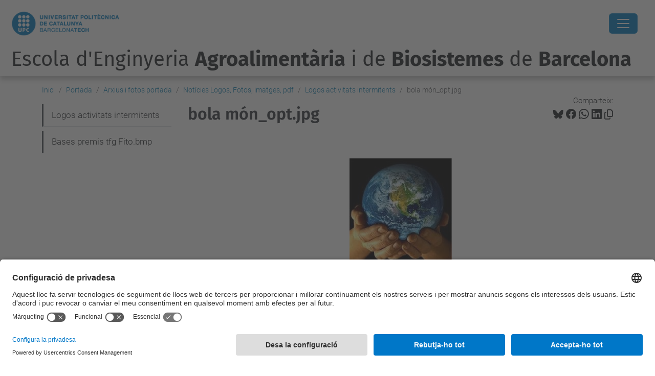

--- FILE ---
content_type: text/html;charset=utf-8
request_url: https://eeabb.upc.edu/ca/Portada/arxius-i-fotos-portada/fotos-imatges-pdf-noticies/logos-de-noticies-i-activitats/bola-mon_opt.jpg/view
body_size: 9698
content:
<!DOCTYPE html>
<html xmlns="http://www.w3.org/1999/xhtml" class="h-100" lang="ca" xml:lang="ca">

<head><meta http-equiv="Content-Type" content="text/html; charset=UTF-8" />
  <title>bola món_opt.jpg — Escola d'Enginyeria Agroalimentària i de Biosistemes de Barcelona — UPC. Universitat Politècnica de Catalunya</title>
  <link rel="preconnect" href="//app.usercentrics.eu" />
  <link rel="preconnect" href="//api.usercentrics.eu" />
  <link rel="preconnect" href="//privacy-proxy.usercentrics.eu" />
  <link rel="dns-prefetch" href="//app.usercentrics.eu" />
  <link rel="dns-prefetch" href="//api.usercentrics.eu" />
  <link rel="preload" href="/++theme++genweb6.theme/stylesheets/fa.min.css" as="style" onload="this.onload=null;this.rel='stylesheet'" />
  <!-- <link rel="preload" href="//app.usercentrics.eu/browser-ui/latest/loader.js" as="script"/>
  <link rel="preload" href="//privacy-proxy.usercentrics.eu/latest/uc-block.bundle.js" as="script"/> -->
  <script>
    window.UC_UI_DOMAINS = {
      crossDomainConsentSharingIFrame: 'https://www.upc.edu/cross-domain-bridge.html',
    };
  </script>
  <script id="usercentrics-cmp" src="https://app.usercentrics.eu/browser-ui/latest/loader.js" data-settings-id="k73tMWYfS" async=""></script>
  <script type="application/javascript" src="https://privacy-proxy.usercentrics.eu/latest/uc-block.bundle.js"></script>
  <script>
    uc.deactivateBlocking([
      'HkocEodjb7', // Google Analytics is not blocked
      'BJ59EidsWQ', //GTM
      'mJTPU19oR', //Google adsense
    ]);
  </script>
  <script type="text/javascript" id="gtag-consent">
    window.dataLayer = window.dataLayer || [];

    function gtag() {
      dataLayer.push(arguments);
    }
    gtag("consent", "default", {
      ad_user_data: "denied",
      ad_personalization: "denied",
      ad_storage: "denied",
      analytics_storage: "denied",
      wait_for_update: 500
    });
    gtag("set", "ads_data_redaction", true);
  </script>
  <script defer="defer" type="application/javascript" src="/++theme++genweb6.theme/js/dataTables.min.js"></script>
  <script defer="defer" type="application/javascript" src="/++theme++genweb6.theme/js/select2.min.js"></script>
<meta charset="utf-8" /><meta name="twitter:card" content="summary" /><meta property="og:site_name" content="Escola d'Enginyeria Agroalimentària i de Biosistemes de Barcelona" /><meta property="og:title" content="bola món_opt.jpg" /><meta property="twitter:title" content="bola món_opt.jpg" /><meta property="og:type" content="website" /><meta property="og:description" content="" /><meta property="twitter:description" content="" /><meta property="og:url" content="https://eeabb.upc.edu/ca/Portada/arxius-i-fotos-portada/fotos-imatges-pdf-noticies/logos-de-noticies-i-activitats/bola-mon_opt.jpg/view" /><meta property="twitter:url" content="https://eeabb.upc.edu/ca/Portada/arxius-i-fotos-portada/fotos-imatges-pdf-noticies/logos-de-noticies-i-activitats/bola-mon_opt.jpg/view" /><meta property="og:image" content="https://eeabb.upc.edu/ca/Portada/arxius-i-fotos-portada/fotos-imatges-pdf-noticies/logos-de-noticies-i-activitats/bola-mon_opt.jpg/@@download/image/bola món_opt.jpg" /><meta property="twitter:image" content="https://eeabb.upc.edu/ca/Portada/arxius-i-fotos-portada/fotos-imatges-pdf-noticies/logos-de-noticies-i-activitats/bola-mon_opt.jpg/@@download/image/bola món_opt.jpg" /><meta property="og:image:type" content="image/jpeg" /><meta name="robots" content="all" /><meta name="DC.date.created" content="2016-05-05T16:24:25+01:00" /><meta name="DC.date.modified" content="2024-04-16T09:06:40+01:00" /><meta name="DC.type" content="Imatge" /><meta name="DC.format" content="image/jpeg" /><meta name="DC.language" content="ca" /><meta name="description" /><meta name="viewport" content="width=device-width, initial-scale=1.0" /><meta name="generator" content="Plone - https://plone.org/" /><link rel="alternate" hreflang="ca" href="https://eeabb.upc.edu/ca/Portada/arxius-i-fotos-portada/fotos-imatges-pdf-noticies/logos-de-noticies-i-activitats/bola-mon_opt.jpg" /><link rel="alternate" hreflang="x-default" href="https://eeabb.upc.edu/ca/Portada/arxius-i-fotos-portada/fotos-imatges-pdf-noticies/logos-de-noticies-i-activitats/bola-mon_opt.jpg" /><link rel="canonical" href="https://eeabb.upc.edu/ca/Portada/arxius-i-fotos-portada/fotos-imatges-pdf-noticies/logos-de-noticies-i-activitats/bola-mon_opt.jpg" /><link rel="preload icon" type="image/vnd.microsoft.icon" href="https://eeabb.upc.edu/ca/favicon.ico?name=favicon.ico" /><link rel="mask-icon" href="https://eeabb.upc.edu/ca/favicon.ico?name=favicon.ico" /><link href="https://eeabb.upc.edu/ca/@@search" rel="search" title="Cerca en aquest lloc" /><link data-bundle="easyform" href="https://eeabb.upc.edu/++webresource++b6e63fde-4269-5984-a67a-480840700e9a/++resource++easyform.css" media="all" rel="stylesheet" type="text/css" /><link data-bundle="mosaic-css" href="https://eeabb.upc.edu/++webresource++480da030-29cc-549f-ac36-8d1ede79795e/++plone++mosaic/mosaic.min.css" media="all" rel="stylesheet" type="text/css" /><link data-bundle="multilingual" href="https://eeabb.upc.edu/++webresource++4b25ebfe-4288-5cbe-b3d2-cfa66e33cd82/++resource++plone.app.multilingual.stylesheet/multilingual.css" media="all" rel="stylesheet" type="text/css" /><link data-bundle="plone-fullscreen" href="https://eeabb.upc.edu/++webresource++ac83a459-aa2c-5a45-80a9-9d3e95ae0847/++plone++static/plone-fullscreen/fullscreen.css" media="all" rel="stylesheet" type="text/css" /><link data-bundle="upc-bundle" href="https://eeabb.upc.edu/++webresource++14ff9cc0-0eda-5e21-a9bd-22687843ae35/++theme++genweb6.upc/stylesheets/theme-upc.min.css" media="all" rel="stylesheet" type="text/css" /><link href="https://eeabb.upc.edu/++webresource++d10d4e1f-c923-51c6-ba2c-64718f31d492//++theme++genweb6.theme/stylesheets/theme.min.css" media="all" rel="stylesheet" type="text/css" /><style>.existing-content.portaltype-collection a {
  text-decoration: none; }
  .existing-content.portaltype-collection a:hover {
    text-decoration: underline; }
</style><script async="" src="https://www.googletagmanager.com/gtag/js?id=G-MQZV7E5TJW"></script><script>
  window.dataLayer = window.dataLayer || [];
  function gtag(){dataLayer.push(arguments);}
  gtag('js', new Date());

  gtag('config', 'G-MQZV7E5TJW');
gtag('config', 'G-P80Z250TEZ');

</script><script data-bundle="plone-fullscreen" integrity="sha384-yAbXscL0aoE/0AkFhaGNz6d74lDy9Cz7PXfkWNqRnFm0/ewX0uoBBoyPBU5qW7Nr" src="https://eeabb.upc.edu/++webresource++6aa4c841-faf5-51e8-8109-90bd97e7aa07/++plone++static/plone-fullscreen/fullscreen.js"></script><script data-bundle="plone" integrity="sha384-VpRtef0in9VvJccUgGM+OKJxMlKkCjrUuv4dmkXUjfuBQMRjcDWGNmTYiPWFcckC" src="https://eeabb.upc.edu/++webresource++63fc8075-8d9c-52b0-bd0c-c7db8d9c785d/++plone++static/bundle-plone/bundle.min.js"></script><script data-bundle="datagridfield-bundle" integrity="sha384-ab8+ZO465yuhsQpCxqQ3u2HpLcOwNqxIS0HAA+laLWcfsX8+8SXtI9TSBzDJg9wf" src="https://eeabb.upc.edu/++webresource++b5050647-6b73-57ea-8cc2-e492b13e1606/++resource++collective.z3cform.datagridfield/datagridfield-remote.min.js"></script><script integrity="sha384-Z0c0O7SGparpXtqZ7DqB+2xYabbv4FwSW10MAxUzrFnDh7Bfxubjpre0f7AIxrKf" src="https://eeabb.upc.edu/++webresource++428ff13a-1bd4-583d-ba0b-b909e791367c//++theme++genweb6.theme/js/theme.min.js"></script></head>

<body class="d-flex flex-column h-100 col-content col-one frontend icons-on portaltype-image section-Portada site-ca subsection-arxius-i-fotos-portada subsection-arxius-i-fotos-portada-fotos-imatges-pdf-noticies subsection-arxius-i-fotos-portada-fotos-imatges-pdf-noticies-logos-de-noticies-i-activitats template-image_view thumbs-on userrole-anonymous viewpermission-view" id="visual-portal-wrapper" dir="ltr" data-base-url="https://eeabb.upc.edu/ca/Portada/arxius-i-fotos-portada/fotos-imatges-pdf-noticies/logos-de-noticies-i-activitats/bola-mon_opt.jpg" data-view-url="https://eeabb.upc.edu/ca/Portada/arxius-i-fotos-portada/fotos-imatges-pdf-noticies/logos-de-noticies-i-activitats/bola-mon_opt.jpg/view" data-portal-url="https://eeabb.upc.edu" data-i18ncatalogurl="https://eeabb.upc.edu/plonejsi18n" data-pat-pickadate="{&quot;date&quot;: {&quot;selectYears&quot;: 200}, &quot;time&quot;: {&quot;interval&quot;: 5 } }" data-pat-plone-modal="{&quot;actionOptions&quot;: {&quot;displayInModal&quot;: false}}"><div class="outer-wrapper flex-shrink-0">

    <header id="content-header" class="sticky-top">
      <div id="portal-top" class="w-100">
        


    <div id="header" class="d-flex align-items-center light-to-dark-theme">

        <a href="#main-container" class="d-none">Anar al contingut principal</a>

        <div id="portal-logos" class="d-flex me-4">
            <div id="logo-primary">

                <a href="https://www.upc.edu/ca" target="_blank">

                    <img alt="Universitat Politècnica de Catalunya" title="Universitat Politècnica de Catalunya" class="img-desktop" src="https://eeabb.upc.edu/@@gw-logo" />

                </a>

                

            </div>

            
        </div>

        <nav id="portal-navbar" role="navigation" class="global-navigation ms-auto">

            <ul class="navbar-nav mb-2 mb-lg-0 align-items-center" id="portal-globalnav">
                <li class="home nav-item">
                    <a class="nav-link" href="https://eeabb.upc.edu/ca">Inici</a>
                </li>

                <li class="escola has_subtree nav-item"><a href="https://eeabb.upc.edu/ca/escola" target="_self" class="state-published nav-link" aria-haspopup="true">L'Escola</a><input type="checkbox" class="opener" /><label for="navitem-escola" role="button" aria-label="L'Escola"></label><ul class="has_subtree dropdown"><li class="on-som nav-item"><a href="https://eeabb.upc.edu/ca/escola/on-som" target="_self" class="state-published nav-link">On som?</a></li><li class="qui-som nav-item"><a href="https://eeabb.upc.edu/ca/escola/qui-som" target="_self" class="state-published nav-link">Govern i representació</a></li><li class="Sistema-de-qualitat nav-item"><a href="https://eeabb.upc.edu/ca/escola/Sistema-de-qualitat" target="_self" class="state-published nav-link">Sistema de Qualitat</a></li><li class="directori-esab nav-item"><a href="https://eeabb.upc.edu/ca/escola/directori-esab" target="_self" class="state-published nav-link">Directori EEABB</a></li><li class="espais nav-item"><a href="https://eeabb.upc.edu/ca/escola/espais" target="_self" class="state-published nav-link">Espais EEABB</a></li><li class="la-recerca-i-la-docencia-a-lesab nav-item"><a href="https://eeabb.upc.edu/ca/escola/la-recerca-i-la-docencia-a-lesab" target="_self" class="state-published nav-link">La Recerca i la docència a l'EEABB</a></li><li class="vida-universitaria nav-item"><a href="https://eeabb.upc.edu/ca/escola/vida-universitaria" target="_self" class="state-published nav-link">Vida universitària</a></li><li class="historia nav-item"><a href="https://eeabb.upc.edu/ca/escola/historia" target="_self" class="state-published nav-link">Història de l'EEABB</a></li><li class="Alumni nav-item"><a href="https://eeabb.upc.edu/ca/escola/Alumni" target="_self" class="state-published nav-link">Alumni</a></li><li class="videos-esab nav-item"><a href="https://eeabb.upc.edu/ca/escola/videos-esab" target="_self" class="state-published nav-link">Videos EEABB</a></li><li class="eleccions_eeabb nav-item"><a href="https://eeabb.upc.edu/ca/escola/eleccions_eeabb" target="_self" class="state-published nav-link">Eleccions EEABB</a></li><li class="activitats-i-sortides-docents nav-item"><a href="https://eeabb.upc.edu/ca/escola/activitats-i-sortides-docents" target="_self" class="state-published nav-link">Activitats i sortides docents</a></li></ul></li><li class="estudis has_subtree nav-item"><a href="https://eeabb.upc.edu/ca/estudis" target="_self" class="state-published nav-link" aria-haspopup="true">Estudis</a><input type="checkbox" class="opener" /><label for="navitem-estudis" role="button" aria-label="Estudis"></label><ul class="has_subtree dropdown"><li class="enginyeria-de-ciencies-agronomiques nav-item"><a href="https://eeabb.upc.edu/ca/estudis/enginyeria-de-ciencies-agronomiques" target="_self" class="state-published nav-link">Enginyeria de Ciències Agronòmiques</a></li><li class="paisatgisme nav-item"><a href="https://eeabb.upc.edu/ca/estudis/paisatgisme" target="_self" class="state-published nav-link">Paisatgisme</a></li><li class="enginyeria-alimentaria nav-item"><a href="https://eeabb.upc.edu/ca/estudis/enginyeria-alimentaria" target="_self" class="state-published nav-link">Enginyeria Alimentària</a></li><li class="enginyeria-de-sistemes-biologics nav-item"><a href="https://eeabb.upc.edu/ca/estudis/enginyeria-de-sistemes-biologics" target="_self" class="state-published nav-link">Enginyeria de Sistemes Biològics</a></li><li class="master-tecnologies-agrobiofood nav-item"><a href="https://eeabb.upc.edu/ca/estudis/master-tecnologies-agrobiofood" target="_self" class="state-published nav-link">Màster en Tecnologies AgrobioFood</a></li></ul></li><li class="futur-estudiantat has_subtree nav-item"><a href="https://eeabb.upc.edu/ca/futur-estudiantat" target="_self" class="state-published nav-link" aria-haspopup="true">Futur Estudiantat</a><input type="checkbox" class="opener" /><label for="navitem-futur-estudiantat" role="button" aria-label="Futur Estudiantat"></label><ul class="has_subtree dropdown"><li class="jornades-de-portes-obertes-2024 nav-item"><a href="https://eeabb.upc.edu/ca/futur-estudiantat/jornades-de-portes-obertes-2024" target="_blank" class="state-published nav-link">Jornades de Portes Obertes 2026</a></li><li class="per-que-estudiar-a-leeabb nav-item"><a href="https://eeabb.upc.edu/ca/futur-estudiantat/per-que-estudiar-a-leeabb" target="_self" class="state-published nav-link">Per què estudiar a l'EEABB?</a></li><li class="que-estudiar-1 nav-item"><a href="https://eeabb.upc.edu/ca/futur-estudiantat/que-estudiar-1" target="_self" class="state-published nav-link">Què estudiar a l'EEABB?</a></li><li class="Acces als Graus nav-item"><a href="https://eeabb.upc.edu/ca/futur-estudiantat/Acces%20als%20Graus" target="_self" class="state-published nav-link">Accés als graus</a></li></ul></li><li class="CursActual has_subtree nav-item"><a href="https://eeabb.upc.edu/ca/CursActual" target="_self" class="state-published nav-link" aria-haspopup="true">Curs Actual</a><input type="checkbox" class="opener" /><label for="navitem-CursActual" role="button" aria-label="Curs Actual"></label><ul class="has_subtree dropdown"><li class="tramits-academics nav-item"><a href="https://eeabb.upc.edu/ca/CursActual/tramits-academics" target="_self" class="state-published nav-link">Tràmits Acadèmics</a></li><li class="horaris nav-item"><a href="https://eeabb.upc.edu/ca/CursActual/horaris" target="_self" class="state-published nav-link">Horaris de docència i d'exàmens</a></li><li class="calendari-academic-2025-26 nav-item"><a href="https://eeabb.upc.edu/ca/CursActual/calendari-academic-2025-26" target="_self" class="state-published nav-link">Calendari acadèmic 2025-2026</a></li><li class="matricula-2 nav-item"><a href="https://eeabb.upc.edu/ca/CursActual/matricula-2" target="_self" class="state-published nav-link">Calendaris d'Avaluació i Matrícula</a></li><li class="treball-final-de-grau nav-item"><a href="https://eeabb.upc.edu/ca/CursActual/treball-final-de-grau" target="_self" class="state-published nav-link">Treball Final d'Estudis</a></li><li class="proves-normatives-i-avaluacio nav-item"><a href="https://eeabb.upc.edu/ca/CursActual/proves-normatives-i-avaluacio" target="_self" class="state-published nav-link">Normatives i avaluació</a></li><li class="beques-d-aprenentatge nav-item"><a href="https://eeabb.upc.edu/ca/CursActual/beques-d-aprenentatge" target="_self" class="state-published nav-link">Beques d'aprenentatge</a></li><li class="premis-eeabb nav-item"><a href="https://eeabb.upc.edu/ca/CursActual/premis-eeabb" target="_self" class="state-published nav-link">Premis de l'EEABB</a></li><li class="hora-cultural nav-item"><a href="https://eeabb.upc.edu/ca/CursActual/hora-cultural" target="_self" class="state-published nav-link">Hora Cultural</a></li></ul></li><li class="mobilitat nav-item"><a href="https://eeabb.upc.edu/ca/mobilitat" target="_self" class="state-published nav-link">Mobilitat</a></li><li class="empreses has_subtree nav-item"><a href="https://eeabb.upc.edu/ca/empreses" target="_self" class="state-published nav-link" aria-haspopup="true">Empreses</a><input type="checkbox" class="opener" /><label for="navitem-empreses" role="button" aria-label="Empreses"></label><ul class="has_subtree dropdown"><li class="practiques-academiques-externes nav-item"><a href="https://eeabb.upc.edu/ca/empreses/practiques-academiques-externes" target="_self" class="state-published nav-link">Practiques Acadèmiques Externes</a></li><li class="taula-resum-de-tipologia-convenis-i-hores-des_2022.pdf nav-item"><a href="https://eeabb.upc.edu/ca/empreses/taula-resum-de-tipologia-convenis-i-hores-des_2022.pdf/view" target="_self" class="state- nav-link">Tipologia Convenis Pràctiques</a></li><li class="eeabb-procediment-per-tfg-a-empresa-estudiant-v1.pdf nav-item"><a href="https://eeabb.upc.edu/ca/empreses/eeabb-procediment-per-tfg-a-empresa-estudiant-v1.pdf/view" target="_self" class="state- nav-link">Procediment TFG/TFM en empresa</a></li><li class="programa-beques-mercabarna-esab nav-item"><a href="https://eeabb.upc.edu/ca/empreses/programa-beques-mercabarna-esab" target="_self" class="state-published nav-link">Programa Beques Mercabarna-EEABB</a></li><li class="borsa-de-treball-1 nav-item"><a href="https://eeabb.upc.edu/ca/empreses/borsa-de-treball-1" target="_self" class="state-published nav-link">Borsa de treball</a></li><li class="premis-amb-empreses nav-item"><a href="https://eeabb.upc.edu/ca/empreses/premis-amb-empreses" target="_self" class="state-published nav-link">Premis amb empreses</a></li><li class="forum-bioenginy-1 nav-item"><a href="https://eeabb.upc.edu/ca/empreses/forum-bioenginy-1" target="_blank" class="state-published nav-link">Forum Bioenginy</a></li><li class="preguntes-frequents nav-item"><a href="https://eeabb.upc.edu/ca/empreses/preguntes-frequents" target="_self" class="state-published nav-link">Preguntes freqüents</a></li></ul></li><li class="serveis-pdi-pas nav-item"><a href="https://eeabb.upc.edu/ca/serveis-pdi-pas" target="_self" class="state-published nav-link">Serveis PDI-PTGAS</a></li><li class="catedres-upc nav-item"><a href="https://eeabb.upc.edu/ca/catedres-upc" target="_self" class="state-published nav-link">Càtedres UPC</a></li>

                

                    <li class="nav-item nav-action">

                        <a title="Identificació" href="https://eeabb.upc.edu/ca/Portada/arxius-i-fotos-portada/fotos-imatges-pdf-noticies/logos-de-noticies-i-activitats/bola-mon_opt.jpg/login" id="personaltools-login" icon="person-fill">

                        <i class="bi bi-person-fill" title="Identificació" alt="Identificació"></i>
                        </a>

                    </li>

                

                

                    <li class="has_subtree nav-item nav-lang">

                        <a href="#" class="nav-link" aria-haspopup="true">
                            <i class="bi bi-globe" alt="Idiomes" title="Idiomes"></i>
                        </a>

                        <ul class="has_subtree dropdown">
                            <li class="nav-item">
                                <a class="nav-link" href="https://eeabb.upc.edu/@@multilingual-selector/c124ea27061b40f8a831e2f55fc64e7d/en?set_language=en&amp;post_path=/view">
                                    <span>English</span>
                                </a>
                            </li>
                            <li class="nav-item">
                                <a class="nav-link" href="https://eeabb.upc.edu/@@multilingual-selector/c124ea27061b40f8a831e2f55fc64e7d/es?set_language=es&amp;post_path=/view">
                                    <span>Español</span>
                                </a>
                            </li>
                        </ul>
                    </li>

                
            </ul>
        </nav>

        <div id="portal-searchbox" class="nav-item">

            

    <form id="searchGadget_form" action="https://eeabb.upc.edu/ca/@@search" role="search" class="d-flex pat-livesearch show_images " data-pat-livesearch="ajaxUrl:https://eeabb.upc.edu/ca/@@ajax-search">

        <label class="hiddenStructure" for="searchGadget">Cerca</label>

        

            <input name="SearchableText" type="text" size="18" id="searchGadget" title="Cerca en el lloc" placeholder="Cerca en el lloc" class="searchField form-control me-3" />

            

            

        

        <button class="searchButton" type="submit" alt="Cerca" aria-label="Cerca"><i class="bi bi-search" alt="Cerca" title="Cerca"></i></button>

        <div id="portal-advanced-search" class="hiddenStructure">

            <a href="https://eeabb.upc.edu/ca/@@search">Cerca avançada…</a>

        </div>

    </form>


        </div>

        <div id="portal-navbar-mobile" class="d-none ms-auto" role="navigation">

            <nav class="navbar navbar-dark">

                <div class="container-fluid">

                    <button class="navbar-toggler" type="button" data-bs-toggle="offcanvas" aria-label="Close" data-bs-target="#gwMobileNavbar" aria-controls="gwMobileNavbar">

                    <span class="navbar-toggler-icon"></span>

                    </button>

                    <div class="offcanvas offcanvas-end text-bg-dark" tabindex="-1" id="gwMobileNavbar" aria-labelledby="gwMobileNavbarLabel">

                        <div class="offcanvas-header">

                            <p class="h5">Menú</p>
                            <button type="button" class="btn-close btn-close-white" data-bs-dismiss="offcanvas" aria-label="Close"></button>

                        </div>

                        <div class="offcanvas-body">

                            <div class="d-flex mt-3 mb-2" role="search">

                                <div id="portal-searchbox-mobile" class="nav-item">

                                    

    <form id="searchGadget_form_mobile" action="https://eeabb.upc.edu/ca/@@search" role="search" class="d-flex pat-livesearch show_images " data-pat-livesearch="ajaxUrl:https://eeabb.upc.edu/ca/@@ajax-search">

        <label class="hiddenStructure" for="searchGadget_mobile">Cerca</label>

        

            <input name="SearchableText" type="text" size="18" id="searchGadget_mobile" title="Cerca en el lloc" placeholder="Cerca en el lloc" class="searchField form-control me-3" />

            

            

        

        <button class="searchButton" type="submit" alt="Cerca" aria-label="Cerca"><i class="bi bi-search" alt="Cerca" title="Cerca"></i></button>

        <div id="portal-advanced-search_mobile" class="hiddenStructure">

            <a href="https://eeabb.upc.edu/ca/@@search">Cerca avançada…</a>

        </div>

    </form>



                                </div>

                            </div>

                            <ul class="navbar-nav justify-content-end flex-grow-1 pe-3">

                                <li class="nav-item">

                                    <a class="nav-link" href="https://eeabb.upc.edu/ca">Inici</a>

                                </li>

                                

                                    <li class="ps-3"><hr class="mt-1 mb-1" /></li>

                                    <li class="escola has_subtree nav-item"><a href="https://eeabb.upc.edu/ca/escola" target="_self" class="state-published nav-link" aria-haspopup="true">L'Escola</a><input type="checkbox" class="opener" /><label for="navitem-escola" role="button" aria-label="L'Escola"></label><ul class="has_subtree dropdown"><li class="on-som nav-item"><a href="https://eeabb.upc.edu/ca/escola/on-som" target="_self" class="state-published nav-link">On som?</a></li><li class="qui-som nav-item"><a href="https://eeabb.upc.edu/ca/escola/qui-som" target="_self" class="state-published nav-link">Govern i representació</a></li><li class="Sistema-de-qualitat nav-item"><a href="https://eeabb.upc.edu/ca/escola/Sistema-de-qualitat" target="_self" class="state-published nav-link">Sistema de Qualitat</a></li><li class="directori-esab nav-item"><a href="https://eeabb.upc.edu/ca/escola/directori-esab" target="_self" class="state-published nav-link">Directori EEABB</a></li><li class="espais nav-item"><a href="https://eeabb.upc.edu/ca/escola/espais" target="_self" class="state-published nav-link">Espais EEABB</a></li><li class="la-recerca-i-la-docencia-a-lesab nav-item"><a href="https://eeabb.upc.edu/ca/escola/la-recerca-i-la-docencia-a-lesab" target="_self" class="state-published nav-link">La Recerca i la docència a l'EEABB</a></li><li class="vida-universitaria nav-item"><a href="https://eeabb.upc.edu/ca/escola/vida-universitaria" target="_self" class="state-published nav-link">Vida universitària</a></li><li class="historia nav-item"><a href="https://eeabb.upc.edu/ca/escola/historia" target="_self" class="state-published nav-link">Història de l'EEABB</a></li><li class="Alumni nav-item"><a href="https://eeabb.upc.edu/ca/escola/Alumni" target="_self" class="state-published nav-link">Alumni</a></li><li class="videos-esab nav-item"><a href="https://eeabb.upc.edu/ca/escola/videos-esab" target="_self" class="state-published nav-link">Videos EEABB</a></li><li class="eleccions_eeabb nav-item"><a href="https://eeabb.upc.edu/ca/escola/eleccions_eeabb" target="_self" class="state-published nav-link">Eleccions EEABB</a></li><li class="activitats-i-sortides-docents nav-item"><a href="https://eeabb.upc.edu/ca/escola/activitats-i-sortides-docents" target="_self" class="state-published nav-link">Activitats i sortides docents</a></li></ul></li><li class="estudis has_subtree nav-item"><a href="https://eeabb.upc.edu/ca/estudis" target="_self" class="state-published nav-link" aria-haspopup="true">Estudis</a><input type="checkbox" class="opener" /><label for="navitem-estudis" role="button" aria-label="Estudis"></label><ul class="has_subtree dropdown"><li class="enginyeria-de-ciencies-agronomiques nav-item"><a href="https://eeabb.upc.edu/ca/estudis/enginyeria-de-ciencies-agronomiques" target="_self" class="state-published nav-link">Enginyeria de Ciències Agronòmiques</a></li><li class="paisatgisme nav-item"><a href="https://eeabb.upc.edu/ca/estudis/paisatgisme" target="_self" class="state-published nav-link">Paisatgisme</a></li><li class="enginyeria-alimentaria nav-item"><a href="https://eeabb.upc.edu/ca/estudis/enginyeria-alimentaria" target="_self" class="state-published nav-link">Enginyeria Alimentària</a></li><li class="enginyeria-de-sistemes-biologics nav-item"><a href="https://eeabb.upc.edu/ca/estudis/enginyeria-de-sistemes-biologics" target="_self" class="state-published nav-link">Enginyeria de Sistemes Biològics</a></li><li class="master-tecnologies-agrobiofood nav-item"><a href="https://eeabb.upc.edu/ca/estudis/master-tecnologies-agrobiofood" target="_self" class="state-published nav-link">Màster en Tecnologies AgrobioFood</a></li></ul></li><li class="futur-estudiantat has_subtree nav-item"><a href="https://eeabb.upc.edu/ca/futur-estudiantat" target="_self" class="state-published nav-link" aria-haspopup="true">Futur Estudiantat</a><input type="checkbox" class="opener" /><label for="navitem-futur-estudiantat" role="button" aria-label="Futur Estudiantat"></label><ul class="has_subtree dropdown"><li class="jornades-de-portes-obertes-2024 nav-item"><a href="https://eeabb.upc.edu/ca/futur-estudiantat/jornades-de-portes-obertes-2024" target="_blank" class="state-published nav-link">Jornades de Portes Obertes 2026</a></li><li class="per-que-estudiar-a-leeabb nav-item"><a href="https://eeabb.upc.edu/ca/futur-estudiantat/per-que-estudiar-a-leeabb" target="_self" class="state-published nav-link">Per què estudiar a l'EEABB?</a></li><li class="que-estudiar-1 nav-item"><a href="https://eeabb.upc.edu/ca/futur-estudiantat/que-estudiar-1" target="_self" class="state-published nav-link">Què estudiar a l'EEABB?</a></li><li class="Acces als Graus nav-item"><a href="https://eeabb.upc.edu/ca/futur-estudiantat/Acces%20als%20Graus" target="_self" class="state-published nav-link">Accés als graus</a></li></ul></li><li class="CursActual has_subtree nav-item"><a href="https://eeabb.upc.edu/ca/CursActual" target="_self" class="state-published nav-link" aria-haspopup="true">Curs Actual</a><input type="checkbox" class="opener" /><label for="navitem-CursActual" role="button" aria-label="Curs Actual"></label><ul class="has_subtree dropdown"><li class="tramits-academics nav-item"><a href="https://eeabb.upc.edu/ca/CursActual/tramits-academics" target="_self" class="state-published nav-link">Tràmits Acadèmics</a></li><li class="horaris nav-item"><a href="https://eeabb.upc.edu/ca/CursActual/horaris" target="_self" class="state-published nav-link">Horaris de docència i d'exàmens</a></li><li class="calendari-academic-2025-26 nav-item"><a href="https://eeabb.upc.edu/ca/CursActual/calendari-academic-2025-26" target="_self" class="state-published nav-link">Calendari acadèmic 2025-2026</a></li><li class="matricula-2 nav-item"><a href="https://eeabb.upc.edu/ca/CursActual/matricula-2" target="_self" class="state-published nav-link">Calendaris d'Avaluació i Matrícula</a></li><li class="treball-final-de-grau nav-item"><a href="https://eeabb.upc.edu/ca/CursActual/treball-final-de-grau" target="_self" class="state-published nav-link">Treball Final d'Estudis</a></li><li class="proves-normatives-i-avaluacio nav-item"><a href="https://eeabb.upc.edu/ca/CursActual/proves-normatives-i-avaluacio" target="_self" class="state-published nav-link">Normatives i avaluació</a></li><li class="beques-d-aprenentatge nav-item"><a href="https://eeabb.upc.edu/ca/CursActual/beques-d-aprenentatge" target="_self" class="state-published nav-link">Beques d'aprenentatge</a></li><li class="premis-eeabb nav-item"><a href="https://eeabb.upc.edu/ca/CursActual/premis-eeabb" target="_self" class="state-published nav-link">Premis de l'EEABB</a></li><li class="hora-cultural nav-item"><a href="https://eeabb.upc.edu/ca/CursActual/hora-cultural" target="_self" class="state-published nav-link">Hora Cultural</a></li></ul></li><li class="mobilitat nav-item"><a href="https://eeabb.upc.edu/ca/mobilitat" target="_self" class="state-published nav-link">Mobilitat</a></li><li class="empreses has_subtree nav-item"><a href="https://eeabb.upc.edu/ca/empreses" target="_self" class="state-published nav-link" aria-haspopup="true">Empreses</a><input type="checkbox" class="opener" /><label for="navitem-empreses" role="button" aria-label="Empreses"></label><ul class="has_subtree dropdown"><li class="practiques-academiques-externes nav-item"><a href="https://eeabb.upc.edu/ca/empreses/practiques-academiques-externes" target="_self" class="state-published nav-link">Practiques Acadèmiques Externes</a></li><li class="taula-resum-de-tipologia-convenis-i-hores-des_2022.pdf nav-item"><a href="https://eeabb.upc.edu/ca/empreses/taula-resum-de-tipologia-convenis-i-hores-des_2022.pdf/view" target="_self" class="state- nav-link">Tipologia Convenis Pràctiques</a></li><li class="eeabb-procediment-per-tfg-a-empresa-estudiant-v1.pdf nav-item"><a href="https://eeabb.upc.edu/ca/empreses/eeabb-procediment-per-tfg-a-empresa-estudiant-v1.pdf/view" target="_self" class="state- nav-link">Procediment TFG/TFM en empresa</a></li><li class="programa-beques-mercabarna-esab nav-item"><a href="https://eeabb.upc.edu/ca/empreses/programa-beques-mercabarna-esab" target="_self" class="state-published nav-link">Programa Beques Mercabarna-EEABB</a></li><li class="borsa-de-treball-1 nav-item"><a href="https://eeabb.upc.edu/ca/empreses/borsa-de-treball-1" target="_self" class="state-published nav-link">Borsa de treball</a></li><li class="premis-amb-empreses nav-item"><a href="https://eeabb.upc.edu/ca/empreses/premis-amb-empreses" target="_self" class="state-published nav-link">Premis amb empreses</a></li><li class="forum-bioenginy-1 nav-item"><a href="https://eeabb.upc.edu/ca/empreses/forum-bioenginy-1" target="_blank" class="state-published nav-link">Forum Bioenginy</a></li><li class="preguntes-frequents nav-item"><a href="https://eeabb.upc.edu/ca/empreses/preguntes-frequents" target="_self" class="state-published nav-link">Preguntes freqüents</a></li></ul></li><li class="serveis-pdi-pas nav-item"><a href="https://eeabb.upc.edu/ca/serveis-pdi-pas" target="_self" class="state-published nav-link">Serveis PDI-PTGAS</a></li><li class="catedres-upc nav-item"><a href="https://eeabb.upc.edu/ca/catedres-upc" target="_self" class="state-published nav-link">Càtedres UPC</a></li>

                                

                                

                                    

                                        <li class="ps-3"><hr class="mt-1 mb-1" /></li>

                                        <li class="nav-item">

                                            <a href="https://eeabb.upc.edu/ca/Portada/arxius-i-fotos-portada/fotos-imatges-pdf-noticies/logos-de-noticies-i-activitats/bola-mon_opt.jpg/login" title="Identificació" id="personaltools-login-mobile">

                                                <span>Identificació</span>
                                            </a>

                                        </li>

                                    

                                

                                

                                    

                                        <li class="ps-3"><hr class="mt-1 mb-1" /></li>

                                        <li class="nav-item">

                                            <a class="nav-link" href="https://eeabb.upc.edu/@@multilingual-selector/c124ea27061b40f8a831e2f55fc64e7d/en?set_language=en&amp;post_path=/view">

                                                <span>English</span>

                                            </a>

                                        </li>
                                        <li class="nav-item">

                                            <a class="nav-link" href="https://eeabb.upc.edu/@@multilingual-selector/c124ea27061b40f8a831e2f55fc64e7d/es?set_language=es&amp;post_path=/view">

                                                <span>Español</span>

                                            </a>

                                        </li>

                                    

                                

                            </ul>
                        </div>
                    </div>
                </div>
            </nav>
        </div>
    </div>



      </div>
    </header>

    <div id="above-content-wrapper">
      <div id="viewlet-above-content">



    <div id="hero" class="light-to-dark-theme text-hero content-hero" style="--bg-img-url: url(https://eeabb.upc.edu/@@gw-hero)">

        

        

        

            <section>

                

                

                

            </section>

        

        <div class="site_title">

            

                

                <div class="h1">
                    <a accesskey="1" class="text-decoration-none" href="https://eeabb.upc.edu/ca">
                        Escola d'Enginyeria <strong>Agroalimentària</strong> i de <strong>Biosistemes</strong> de <strong>Barcelona</strong>
                    </a>
                </div>

            

        </div>

        

    </div>





<nav id="portal-breadcrumbs" aria-label="breadcrumb" label_breadcrumb="label_breadcrumb">
  <div class="container">
    <ol class="breadcrumb">
      <li class="breadcrumb-item"><a href="https://eeabb.upc.edu/ca">Inici</a></li>
      
        <li class="breadcrumb-item"><a href="https://eeabb.upc.edu/ca/Portada">Portada</a></li>
        
      
        <li class="breadcrumb-item"><a href="https://eeabb.upc.edu/ca/Portada/arxius-i-fotos-portada">Arxius i fotos portada</a></li>
        
      
        <li class="breadcrumb-item"><a href="https://eeabb.upc.edu/ca/Portada/arxius-i-fotos-portada/fotos-imatges-pdf-noticies">Notícies Logos, Fotos, imatges, pdf</a></li>
        
      
        <li class="breadcrumb-item"><a href="https://eeabb.upc.edu/ca/Portada/arxius-i-fotos-portada/fotos-imatges-pdf-noticies/logos-de-noticies-i-activitats">Logos activitats intermitents</a></li>
        
      
        
        <li class="breadcrumb-item active" aria-current="page">bola món_opt.jpg</li>
      
    </ol>
  </div>
</nav>
</div>
    </div>

    <div class="container">
      <div class="row">
        <aside id="global_statusmessage" class="col-12">
      

      <div>
      </div>
    </aside>
      </div>
      <main id="main-container" class="row">
        <section id="portal-column-content">

      

      

        

          <article id="content">

            

              <header>

                <div id="viewlet-above-content-title"><span id="social-tags-body" itemscope="" itemtype="http://schema.org/WebPage" style="display: none">
  <span itemprop="name">bola món_opt.jpg</span>
  <span itemprop="description"></span>
  <span itemprop="url">https://eeabb.upc.edu/ca/Portada/arxius-i-fotos-portada/fotos-imatges-pdf-noticies/logos-de-noticies-i-activitats/bola-mon_opt.jpg/view</span>
  <span itemprop="image">https://eeabb.upc.edu/ca/Portada/arxius-i-fotos-portada/fotos-imatges-pdf-noticies/logos-de-noticies-i-activitats/bola-mon_opt.jpg/@@download/image/bola món_opt.jpg</span>
</span>

<div id="social_tags">

  <p class="fs-s mb-0">
    Comparteix:
  </p>

  

    <a target="_blank" href="https://bsky.app/intent/compose?text=bola món_opt.jpg https://eeabb.upc.edu/resolveuid/25ddf8eecaef42d5af46eaa19647fa45" title="Bluesky">

      <i class="fa-brands fa-bluesky"></i>

    </a>

    

  

    <a target="_blank" href="https://www.facebook.com/sharer/sharer.php?u=https://eeabb.upc.edu/resolveuid/25ddf8eecaef42d5af46eaa19647fa45" title="Facebook">

      <i class="bi bi-facebook"></i>

    </a>

    

  

    <a target="_blank" href="https://wa.me/?text=bola món_opt.jpg https://eeabb.upc.edu/resolveuid/25ddf8eecaef42d5af46eaa19647fa45" title="Whatsapp">

      <i class="bi bi-whatsapp"></i>

    </a>

    

  

    <a target="_blank" href="https://www.linkedin.com/sharing/share-offsite?url=https://eeabb.upc.edu/resolveuid/25ddf8eecaef42d5af46eaa19647fa45" title="Linkedin">

      <i class="bi bi-linkedin"></i>

    </a>

    

  

    

    <a href="#" data-bs-toggle="tooltip" id="copy-universal-link" data-url="https://eeabb.upc.edu/resolveuid/25ddf8eecaef42d5af46eaa19647fa45" aria-label="Copiat!" data-bs-title="Copiat!" data-bs-original-title="Copiar enllaç">

      <i class="fa-regular fa-copy"></i>

    </a>

  

</div>
</div>

                
                  <h1>bola món_opt.jpg</h1>

                

                <div id="viewlet-below-content-title"></div>

                
                  

                

                <div id="viewlet-below-content-description"></div>

              </header>

              <div id="viewlet-above-content-body">
</div>

              <div id="content-core">
                


  <section class="section section-main">
    <figure class="figure">
      <a href="https://eeabb.upc.edu/ca/Portada/arxius-i-fotos-portada/fotos-imatges-pdf-noticies/logos-de-noticies-i-activitats/bola-mon_opt.jpg/image_view_fullscreen">
        <img src="https://eeabb.upc.edu/ca/Portada/arxius-i-fotos-portada/fotos-imatges-pdf-noticies/logos-de-noticies-i-activitats/bola-mon_opt.jpg/@@images/image-800-25201194ad60e2d88bae6b58e1536cc7.jpeg" alt="bola món_opt.jpg" title="bola món_opt.jpg" height="200" width="200" class="figure-img img-fluid" />
      </a>
    </figure>

    

    <div class="file-description">

      <div class="h5 mb-2">
        <a href="https://eeabb.upc.edu/ca/Portada/arxius-i-fotos-portada/fotos-imatges-pdf-noticies/logos-de-noticies-i-activitats/bola-mon_opt.jpg/@@download/image/bola món_opt.jpg">bola món_opt.jpg</a>
      </div>
      <div class="metadata d-flex justify-content-center text-muted small">
        <div class="px-2">
          <svg xmlns="http://www.w3.org/2000/svg" width="16" height="16" fill="currentColor" class="plone-icon icon-inline bi bi-file-earmark-image" viewbox="0 0 16 16" aria-labelledby="title">
  <path d="M6.502 7a1.5 1.5 0 1 0 0-3 1.5 1.5 0 0 0 0 3z"></path>
  <path d="M14 14a2 2 0 0 1-2 2H4a2 2 0 0 1-2-2V2a2 2 0 0 1 2-2h5.5L14 4.5V14zM4 1a1 1 0 0 0-1 1v10l2.224-2.224a.5.5 0 0 1 .61-.075L8 11l2.157-3.02a.5.5 0 0 1 .76-.063L13 10V4.5h-2A1.5 1.5 0 0 1 9.5 3V1H4z"></path>
<title>image/jpeg</title></svg>
          <span class="d-none">Type</span>
          image/jpeg
        </div>
        <div class="px-2">
          <svg xmlns="http://www.w3.org/2000/svg" width="16" height="16" fill="currentColor" class="plone-icon icon-inline bi bi-aspect-ratio" viewbox="0 0 16 16" aria-labelledby="title">
  <path d="M0 3.5A1.5 1.5 0 0 1 1.5 2h13A1.5 1.5 0 0 1 16 3.5v9a1.5 1.5 0 0 1-1.5 1.5h-13A1.5 1.5 0 0 1 0 12.5v-9zM1.5 3a.5.5 0 0 0-.5.5v9a.5.5 0 0 0 .5.5h13a.5.5 0 0 0 .5-.5v-9a.5.5 0 0 0-.5-.5h-13z"></path>
  <path d="M2 4.5a.5.5 0 0 1 .5-.5h3a.5.5 0 0 1 0 1H3v2.5a.5.5 0 0 1-1 0v-3zm12 7a.5.5 0 0 1-.5.5h-3a.5.5 0 0 1 0-1H13V8.5a.5.5 0 0 1 1 0v3z"></path>
<title>Dimension</title></svg>
          <span class="d-none">Dimension</span>
          200x200
        </div>
        <div class="px-2">
          <svg xmlns="http://www.w3.org/2000/svg" width="16" height="16" fill="currentColor" class="plone-icon icon-inline bi bi-file-binary" viewbox="0 0 16 16" aria-labelledby="title">
  <path d="M5.526 13.09c.976 0 1.524-.79 1.524-2.205 0-1.412-.548-2.203-1.524-2.203-.978 0-1.526.79-1.526 2.203 0 1.415.548 2.206 1.526 2.206zm-.832-2.205c0-1.05.29-1.612.832-1.612.358 0 .607.247.733.721L4.7 11.137a6.749 6.749 0 0 1-.006-.252zm.832 1.614c-.36 0-.606-.246-.732-.718l1.556-1.145c.003.079.005.164.005.249 0 1.052-.29 1.614-.829 1.614zm5.329.501v-.595H9.73V8.772h-.69l-1.19.786v.688L8.986 9.5h.05v2.906h-1.18V13h3z"></path>
  <path d="M4 0a2 2 0 0 0-2 2v12a2 2 0 0 0 2 2h8a2 2 0 0 0 2-2V2a2 2 0 0 0-2-2H4zm0 1h8a1 1 0 0 1 1 1v12a1 1 0 0 1-1 1H4a1 1 0 0 1-1-1V2a1 1 0 0 1 1-1z"></path>
<title>Size</title></svg>
          <span class="d-none">File size</span>
          
          10.6 KB
        </div>
      </div>

    </div>

  </section>

  <section class="section section-actions">
    <a class="btn btn-primary download" href="https://eeabb.upc.edu/ca/Portada/arxius-i-fotos-portada/fotos-imatges-pdf-noticies/logos-de-noticies-i-activitats/bola-mon_opt.jpg/@@download/image/bola món_opt.jpg">Descarrega</a>
    <a class="btn btn-primary fullscreen" href="https://eeabb.upc.edu/ca/Portada/arxius-i-fotos-portada/fotos-imatges-pdf-noticies/logos-de-noticies-i-activitats/bola-mon_opt.jpg/image_view_fullscreen"><span>Feu clic per a visualitzar la imatge a mida completa…</span></a>
  </section>




              </div>

              <div id="viewlet-below-content-body">






</div>

            
            <footer>
              <div id="viewlet-below-content">




</div>
            </footer>
          </article>
        
      

      
    </section>
        <aside id="portal-column-one">
        
      
        

    <div class="portletWrapper" id="portletwrapper-706c6f6e652e6c656674636f6c756d6e0a636f6e746578740a2f34352f657361622f63610a6e617669676174696f6e" data-portlethash="706c6f6e652e6c656674636f6c756d6e0a636f6e746578740a2f34352f657361622f63610a6e617669676174696f6e">

  <div class="card portlet portletNavigationTree">

    <div class="card-header hiddenStructure">

      <h2 class="portlet-title">Navegació</h2>
    </div>

    <nav class="card-body">
      <ul class="navTree navTreeLevel0">
        <li class="navTreeItem navTreeTopNode nav-section-logos-activitats-intermitents">
          <div>
            <a href="https://eeabb.upc.edu/ca/Portada/arxius-i-fotos-portada/fotos-imatges-pdf-noticies/logos-de-noticies-i-activitats" title="" class="contenttype-folder">
              
              Logos activitats intermitents
            </a>
          </div>
        </li>
        



<li class="navTreeItem visualNoMarker section-bases-premis-tfg-fito-bmp">

    

        <a href="https://eeabb.upc.edu/ca/Portada/arxius-i-fotos-portada/fotos-imatges-pdf-noticies/logos-de-noticies-i-activitats/bases-premis-tfg-fito.bmp/view" title="" class="state-missing-value " target="_self">

            

            

            

            Bases premis tfg Fito.bmp
        </a>
        

    
</li>




      </ul>
    </nav>

  </div>


</div>





      
    </aside>
      </main>
      <!--/row-->
    </div>
    <!--/container-->

    <footer id="portal-footer-wrapper" class="mt-auto">
      <div id="portal-footer">

      <div id="footer-logos">

  <ul class="llistatLogos" role="list">

    <li role="listitem">

      <a rel="tooltip" data-placement="top" href="https://eeabb.upc.edu" data-original-title="EEABB_250">

        

        <img src="https://eeabb.upc.edu/ca/logosfooter-ca/eeabb_transparent/@@images/image" title="EEABB_250" alt="EEABB_250" />
      </a>
    </li>
    <li role="listitem">

      <a rel="tooltip" data-placement="top" data-original-title="EEABB_300">

        

        <img src="https://eeabb.upc.edu/ca/logosfooter-ca/eeabb_300/@@images/image" title="EEABB_300" alt="EEABB_300" />
      </a>
    </li>
    <li role="listitem">

      <a rel="tooltip" data-placement="top" data-original-title="EEABB_350">

        

        <img src="https://eeabb.upc.edu/ca/logosfooter-ca/eeabb_350/@@images/image" title="EEABB_350" alt="EEABB_350" />
      </a>
    </li>
    <li role="listitem">

      <a rel="tooltip" data-placement="top" data-original-title="EEABB_450">

        

        <img src="https://eeabb.upc.edu/ca/logosfooter-ca/eeabb_450/@@images/image" title="EEABB_450" alt="EEABB_450" />
      </a>
    </li>
    <li role="listitem">

      <a rel="tooltip" data-placement="top" href="https://cbl.upc.edu/ca" data-original-title="CBL" target="_blank">

        <img src="https://eeabb.upc.edu/ca/logosfooter-ca/cbl-gris/@@images/image" title="CBL, Obrir link a una finestra nova" alt="CBL, Obrir link a una finestra nova" />

        
      </a>
    </li>
    <li role="listitem">

      <a rel="tooltip" data-placement="top" href="https://bibliotecnica.upc.edu/bcbl" data-original-title="Biblioteca CBL" target="_blank">

        <img src="https://eeabb.upc.edu/ca/logosfooter-ca/biblioteca-cbl-gris/@@images/image" title="Biblioteca CBL, Obrir link a una finestra nova" alt="Biblioteca CBL, Obrir link a una finestra nova" />

        
      </a>
    </li>
  </ul>
</div><div id="footer-contact" role="contentinfo">

    <div class="row">

      <div class="col-md-4 map">
        <h2>On som</h2>
        
        
          <iframe class="footer-contact-map" width="100%" height="300" frameborder="0" scrolling="no" marginheight="0" marginwidth="0" src="https://maps.google.com/maps?width=100%&amp;height=300&amp;hl=ca&amp;q=Escola%20d'Enginyeria%20Agroalimentària%20i%20de%20Biosistemes%20de%20Barcelona%20UPC+()&amp;t=&amp;z=15&amp;ie=UTF8&amp;iwloc=B&amp;output=embed" title="Escola d'Enginyeria Agroalimentària i de Biosistemes de Barcelona UPC">
            Google Maps
          </iframe>
        
      </div>

      <div class="col-md-3 offset-md-1 contact">
        <h2>Contacte</h2>

        

        <address>
          <h5>Escola d'Enginyeria Agroalimentària i de Biosistemes de Barcelona. EEABB</h5>
<div class="contacteSpan"></div>
<div>Campus del Baix Llobregat, Edifici D4 (Campus Baix Llobregat). C. Esteve Terradas, 8 </div>
<div>08860 Castelldefels</div>
<div></div>
<div style="margin-top: 15px;"></div>
<div class="contacteSpan">Telèfon 93 552 10 00</div>
<div class="contacteSpan"></div>

<div class="contacteSpan"></div>
<div class="contacteSpan"></div>
<div style="margin-top: 50px;"></div>


          
        </address>

      </div>

      <div class="col-md-3 offset-md-1">

        

          <div class="xarxes_socials">

            <h2>Llista xarxes socials</h2>

            

              <a target="_blank" href="https://bsky.app/profile/eeabb.upc.edu" title="Bluesky, Obrir link a una finestra nova" alt="Bluesky, Obrir link a una finestra nova">

                

                  

                  <i class="fa-brands fa-bluesky"></i>

                

              </a>
            

              <a target="_blank" href="https://www.instagram.com/soc_eeabb/" title="Instagram, Obrir link a una finestra nova" alt="Instagram, Obrir link a una finestra nova">

                

                  <i class="bi bi-instagram"></i>

                  

                

              </a>
            

              <a target="_blank" href="https://www.facebook.com/ESABUPC/" title="Facebook, Obrir link a una finestra nova" alt="Facebook, Obrir link a una finestra nova">

                

                  <i class="bi bi-facebook"></i>

                  

                

              </a>
            

              <a target="_blank" href="https://www.youtube.com/channel/UCc7glKCDwtWmu05nqSsim_Q" title="Youtube, Obrir link a una finestra nova" alt="Youtube, Obrir link a una finestra nova">

                

                  <i class="bi bi-youtube"></i>

                  

                

              </a>
            

          </div>

        

      </div>

    </div>

  </div><div id="footer-complementary" data-class="image-theme" data-img="https://eeabb.upc.edu/@@gw-full-hero-ca">

    <div class="row">

        <div class="col-md-4 text-primary">
            <p><strong>© UPC</strong> Escola d'Enginyeria Agroalimentària i de Biosistemes de Barcelona</p>
        </div>

        <div class="col-md-8">
            <nav id="complimentary-footer-nav" aria-label="Complimenatary-footer">
                <ul id="footer-menu-complementari" class="footer-container">

                    <li>
                        <span class="text-muted me-2">Desenvolupat amb</span>
                        <a href="https://genweb.upc.edu/ca" target="_blank">
                            <img title="genweb UPC" alt="genweb UPC" class="logoGenwebUPC" loading="lazy" src="https://eeabb.upc.edu/++theme++genweb6.theme/img/genwebUPC.webp" />
                        </a>
                    </li>

                    

                    <li>
                        <a accesskey="3" href="https://eeabb.upc.edu/ca/sitemap" target="_self">Mapa del lloc</a>
                    </li>

                    <li>
                        <a accesskey="0" href="https://eeabb.upc.edu/ca/accessibility" target="_self">Accessibilitat</a>
                    </li>

                    <li>
                        <a href="https://www.upc.edu/ca/avis-legal" target="_blank">Avís legal</a>
                    </li>

                    <li>
                        <a href="#" target="_self" onclick="UC_UI.showSecondLayer();">Configuració de privadesa</a>
                    </li>
                </ul>
            </nav>
        </div>
    </div>
</div></div>
    </footer>
  </div><!--/outer-wrapper --><aside id="back-to-top">
    <a href="#" class="back-to-top" aria-label="Anar al començament de la pàgina">
      <svg xmlns="http://www.w3.org/2000/svg" width="16" height="16" fill="currentColor" class="bi bi-arrow-up-circle-fill" viewbox="0 0 16 16" title="Anar al començament de la pàgina">
        <path d="M16 8A8 8 0 1 0 0 8a8 8 0 0 0 16 0zm-7.5 3.5a.5.5 0 0 1-1 0V5.707L5.354 7.854a.5.5 0 1 1-.708-.708l3-3a.5.5 0 0 1 .708 0l3 3a.5.5 0 0 1-.708.708L8.5 5.707V11.5z"></path>
      </svg>
    </a>
  </aside></body>

</html>